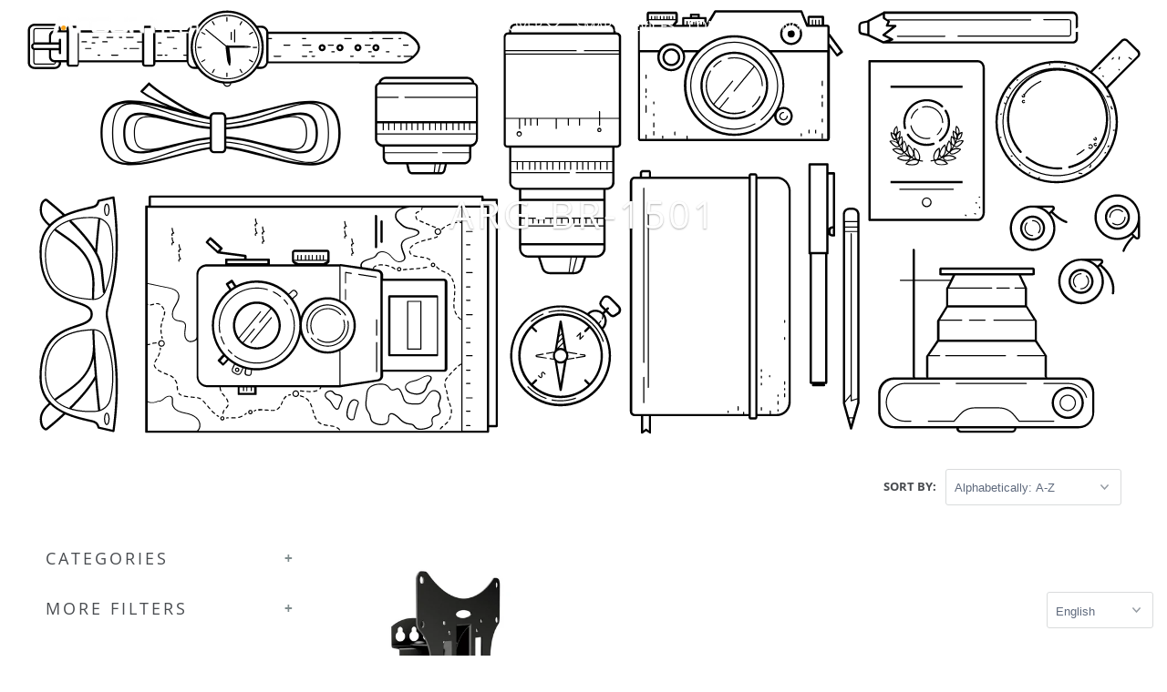

--- FILE ---
content_type: text/html; charset=utf-8
request_url: https://www.argomtech.com/collections/vendors?q=ARG-BR-1501
body_size: 19668
content:
<!DOCTYPE html>
<html class="no-js no-touch" lang="en">
  <head>
  <script>
    window.Store = window.Store || {};
    window.Store.id = 21726563;
  </script>
    <meta charset="utf-8">
    <meta http-equiv="cleartype" content="on">
    <meta name="robots" content="index,follow">

    
    <title>ARG-BR-1501 - www.argomtech.com</title>

    

    

<meta name="author" content="www.argomtech.com">
<meta property="og:url" content="https://www.argomtech.com/collections/vendors?q=arg-br-1501">
<meta property="og:site_name" content="www.argomtech.com">




  <meta property="og:type" content="product.group">
  <meta property="og:title" content="ARG-BR-1501">
  
    
  <meta property="og:image" content="https://www.argomtech.com/cdn/shop/files/LOGO-01-01_6d613c2f-0f60-4271-8502-d5a06266e839_1200x.png?v=1671129833">
  <meta property="og:image:secure_url" content="https://www.argomtech.com/cdn/shop/files/LOGO-01-01_6d613c2f-0f60-4271-8502-d5a06266e839_1200x.png?v=1671129833">
  <meta property="og:image:width" content="854">
  <meta property="og:image:height" content="134">

  
  
    
    <meta property="og:image" content="http://www.argomtech.com/cdn/shop/products/arg-br-1501_600x.jpg?v=1499720602">
    <meta property="og:image:secure_url" content="https://www.argomtech.com/cdn/shop/products/arg-br-1501_600x.jpg?v=1499720602">
  






<meta name="twitter:card" content="summary">



    

    

    <!-- Mobile Specific Metas -->
    <meta name="HandheldFriendly" content="True">
    <meta name="MobileOptimized" content="320">
    <meta name="viewport" content="width=device-width,initial-scale=1">
    <meta name="theme-color" content="#ffffff">

    <!-- Preconnect Domains -->
    <link rel="preconnect" href="https://cdn.shopify.com" crossorigin>
    <link rel="preconnect" href="https://fonts.shopify.com" crossorigin>
    <link rel="preconnect" href="https://monorail-edge.shopifysvc.com">

    <!-- Preload Assets -->
    <link rel="preload" href="//www.argomtech.com/cdn/shop/t/15/assets/vendors.js?v=105148450034842595471759180629" as="script">
    <link rel="preload" href="//www.argomtech.com/cdn/shop/t/15/assets/mmenu-styles.scss?v=106496102027375579581759180629" as="style">
    <link rel="preload" href="//www.argomtech.com/cdn/shop/t/15/assets/fancybox.css?v=30466120580444283401759180629" as="style">
    <link rel="preload" href="//www.argomtech.com/cdn/shop/t/15/assets/styles.css?v=106268363570199383591762460754" as="style">
    <link rel="preload" href="//www.argomtech.com/cdn/shop/t/15/assets/jsSlideshow.js?v=151002110028330256431759180629" as="script">
    <link rel="preload" href="//www.argomtech.com/cdn/shop/t/15/assets/app.js?v=7027224705007399561759180629" as="script">

    <!-- Stylesheet for mmenu plugin -->
    <link href="//www.argomtech.com/cdn/shop/t/15/assets/mmenu-styles.scss?v=106496102027375579581759180629" rel="stylesheet" type="text/css" media="all" />

    <!-- Stylesheet for Fancybox library -->
    <link href="//www.argomtech.com/cdn/shop/t/15/assets/fancybox.css?v=30466120580444283401759180629" rel="stylesheet" type="text/css" media="all" />

    <!-- Stylesheets for Parallax -->
    <link href="//www.argomtech.com/cdn/shop/t/15/assets/styles.css?v=106268363570199383591762460754" rel="stylesheet" type="text/css" media="all" />

    
      <link rel="shortcut icon" type="image/x-icon" href="//www.argomtech.com/cdn/shop/files/Favicom-02_6a7480fc-b857-460e-ae08-74f81e71a582_180x180.png?v=1714574878">
      <link rel="apple-touch-icon" href="//www.argomtech.com/cdn/shop/files/Favicom-02_6a7480fc-b857-460e-ae08-74f81e71a582_180x180.png?v=1714574878"/>
      <link rel="apple-touch-icon" sizes="72x72" href="//www.argomtech.com/cdn/shop/files/Favicom-02_6a7480fc-b857-460e-ae08-74f81e71a582_72x72.png?v=1714574878"/>
      <link rel="apple-touch-icon" sizes="114x114" href="//www.argomtech.com/cdn/shop/files/Favicom-02_6a7480fc-b857-460e-ae08-74f81e71a582_114x114.png?v=1714574878"/>
      <link rel="apple-touch-icon" sizes="180x180" href="//www.argomtech.com/cdn/shop/files/Favicom-02_6a7480fc-b857-460e-ae08-74f81e71a582_180x180.png?v=1714574878"/>
      <link rel="apple-touch-icon" sizes="228x228" href="//www.argomtech.com/cdn/shop/files/Favicom-02_6a7480fc-b857-460e-ae08-74f81e71a582_228x228.png?v=1714574878"/>
    

    <link rel="canonical" href="https://www.argomtech.com/collections/vendors?q=arg-br-1501"/>

    <script>
      document.documentElement.className=document.documentElement.className.replace(/\bno-js\b/,'js');
      if(window.Shopify&&window.Shopify.designMode)document.documentElement.className+=' in-theme-editor';
      if(('ontouchstart' in window)||window.DocumentTouch&&document instanceof DocumentTouch)document.documentElement.className=document.documentElement.className.replace(/\bno-touch\b/,'has-touch');
    </script>

    

    

    
    <script>
      window.PXUTheme = window.PXUTheme || {};
      window.PXUTheme.version = '6.1.0';
      window.PXUTheme.name = 'Parallax';
    </script>
    


    <script>
      
window.PXUTheme = window.PXUTheme || {};


window.PXUTheme.theme_settings = {};
window.PXUTheme.theme_settings.current_locale = "en";
window.PXUTheme.theme_settings.shop_url = "https://www.argomtech.com";
window.PXUTheme.theme_settings.cart_url = "/cart";


window.PXUTheme.theme_settings.newsletter_popup = false;
window.PXUTheme.theme_settings.newsletter_popup_days = "2";
window.PXUTheme.theme_settings.newsletter_popup_mobile = false;
window.PXUTheme.theme_settings.newsletter_popup_seconds = 30;
window.PXUTheme.theme_settings.newsletter_popup_max_width = 560;


window.PXUTheme.theme_settings.enable_predictive_search = true;
window.PXUTheme.theme_settings.mobile_search_location = "below-header";


window.PXUTheme.theme_settings.product_form_style = "swatches";
window.PXUTheme.theme_settings.display_inventory_left = false;
window.PXUTheme.theme_settings.inventory_threshold = 10;
window.PXUTheme.theme_settings.limit_quantity = false;
window.PXUTheme.theme_settings.free_price_text = "";


window.PXUTheme.theme_settings.collection_secondary_image = false;
window.PXUTheme.theme_settings.collection_swatches = true;


window.PXUTheme.theme_settings.display_special_instructions = false;
window.PXUTheme.theme_settings.display_tos_checkbox = false;
window.PXUTheme.theme_settings.tos_richtext = "\u003cp\u003eI Agree with the Terms \u0026 Conditions\u003c\/p\u003e";
window.PXUTheme.theme_settings.cart_action = "ajax";


window.PXUTheme.theme_settings.header_background = false;


window.PXUTheme.currency = {};


window.PXUTheme.currency.shop_currency = "USD";
window.PXUTheme.currency.default_currency = "USD";
window.PXUTheme.currency.display_format = "money_format";
window.PXUTheme.currency.money_format = "${{amount}}";
window.PXUTheme.currency.money_format_no_currency = "${{amount}}";
window.PXUTheme.currency.money_format_currency = "${{amount}} USD";
window.PXUTheme.currency.native_multi_currency = false;
window.PXUTheme.currency.shipping_calculator = false;
window.PXUTheme.currency.iso_code = "USD";
window.PXUTheme.currency.symbol = "$";


window.PXUTheme.translation = {};


window.PXUTheme.translation.search = "Search";
window.PXUTheme.translation.all_results = "Translation missing: en.general.search.all_results_html";
window.PXUTheme.translation.no_results = "Translation missing: en.general.search.no_results";


window.PXUTheme.translation.agree_to_terms_warning = "You must agree with the terms and conditions to checkout.";
window.PXUTheme.translation.cart_discount = "Discount";
window.PXUTheme.translation.edit_cart = "View Cart";
window.PXUTheme.translation.add_to_cart_success = "Translation missing: en.layout.general.add_to_cart_success";
window.PXUTheme.translation.agree_to_terms_html = "Translation missing: en.cart.general.agree_to_terms_html";
window.PXUTheme.translation.checkout = "Checkout";
window.PXUTheme.translation.or = "Translation missing: en.layout.general.or";
window.PXUTheme.translation.continue_shopping = "Continue";
window.PXUTheme.translation.empty_cart = "Your Cart is Empty";
window.PXUTheme.translation.subtotal = "Subtotal";
window.PXUTheme.translation.cart_notes = "Order Notes";
window.PXUTheme.translation.no_shipping_destination = "We do not ship to this destination.";
window.PXUTheme.translation.additional_rate = "There is one shipping rate available for";
window.PXUTheme.translation.additional_rate_at = "at";
window.PXUTheme.translation.additional_rates_part_1 = "There are";
window.PXUTheme.translation.additional_rates_part_2 = "shipping rates available for";
window.PXUTheme.translation.additional_rates_part_3 = "starting at";


window.PXUTheme.translation.product_add_to_cart_success = "Added";
window.PXUTheme.translation.product_add_to_cart = "Add to cart";
window.PXUTheme.translation.product_notify_form_email = "Email address";
window.PXUTheme.translation.product_notify_form_send = "Send";
window.PXUTheme.translation.items_left_count_one = "item left";
window.PXUTheme.translation.items_left_count_other = "items left";
window.PXUTheme.translation.product_sold_out = "";
window.PXUTheme.translation.product_from = "from";
window.PXUTheme.translation.product_unavailable = "Unavailable";
window.PXUTheme.translation.product_notify_form_success = "Thanks! We will notify you when this product becomes available!";



window.PXUTheme.routes = window.PXUTheme.routes || {};
window.PXUTheme.routes.root_url = "/";
window.PXUTheme.routes.cart_url = "/cart";
window.PXUTheme.routes.search_url = "/search";
window.PXUTheme.routes.product_recommendations_url = "/recommendations/products";
window.PXUTheme.routes.predictive_search_url = "/search/suggest";


window.PXUTheme.media_queries = {};
window.PXUTheme.media_queries.small = window.matchMedia( "(max-width: 480px)" );
window.PXUTheme.media_queries.medium = window.matchMedia( "(max-width: 798px)" );
window.PXUTheme.media_queries.large = window.matchMedia( "(min-width: 799px)" );
window.PXUTheme.media_queries.larger = window.matchMedia( "(min-width: 960px)" );
window.PXUTheme.media_queries.xlarge = window.matchMedia( "(min-width: 1200px)" );
window.PXUTheme.media_queries.ie10 = window.matchMedia( "all and (-ms-high-contrast: none), (-ms-high-contrast: active)" );
window.PXUTheme.media_queries.tablet = window.matchMedia( "only screen and (min-width: 768px) and (max-width: 1024px)" );


window.PXUTheme.device = {};
window.PXUTheme.device.hasTouch = window.matchMedia("(any-pointer: coarse)");
window.PXUTheme.device.hasMouse = window.matchMedia("(any-pointer: fine)");
    </script>

    <script src="//www.argomtech.com/cdn/shop/t/15/assets/vendors.js?v=105148450034842595471759180629" defer></script>
    <script src="//www.argomtech.com/cdn/shop/t/15/assets/jsSlideshow.js?v=151002110028330256431759180629" defer></script>
    <script src="//www.argomtech.com/cdn/shop/t/15/assets/app.js?v=7027224705007399561759180629" defer></script>

    <script>window.performance && window.performance.mark && window.performance.mark('shopify.content_for_header.start');</script><meta id="shopify-digital-wallet" name="shopify-digital-wallet" content="/21726563/digital_wallets/dialog">
<meta name="shopify-checkout-api-token" content="8038201cf6e1aeb5b0b951d602885084">
<meta id="in-context-paypal-metadata" data-shop-id="21726563" data-venmo-supported="true" data-environment="production" data-locale="en_US" data-paypal-v4="true" data-currency="USD">
<script async="async" src="/checkouts/internal/preloads.js?locale=en-US"></script>
<script id="shopify-features" type="application/json">{"accessToken":"8038201cf6e1aeb5b0b951d602885084","betas":["rich-media-storefront-analytics"],"domain":"www.argomtech.com","predictiveSearch":true,"shopId":21726563,"locale":"en"}</script>
<script>var Shopify = Shopify || {};
Shopify.shop = "mgadist-com.myshopify.com";
Shopify.locale = "en";
Shopify.currency = {"active":"USD","rate":"1.0"};
Shopify.country = "US";
Shopify.theme = {"name":"Argomtech Parallax 09\/29\/25","id":139376558163,"schema_name":"Parallax","schema_version":"6.1.0","theme_store_id":null,"role":"main"};
Shopify.theme.handle = "null";
Shopify.theme.style = {"id":null,"handle":null};
Shopify.cdnHost = "www.argomtech.com/cdn";
Shopify.routes = Shopify.routes || {};
Shopify.routes.root = "/";</script>
<script type="module">!function(o){(o.Shopify=o.Shopify||{}).modules=!0}(window);</script>
<script>!function(o){function n(){var o=[];function n(){o.push(Array.prototype.slice.apply(arguments))}return n.q=o,n}var t=o.Shopify=o.Shopify||{};t.loadFeatures=n(),t.autoloadFeatures=n()}(window);</script>
<script id="shop-js-analytics" type="application/json">{"pageType":"collection"}</script>
<script defer="defer" async type="module" src="//www.argomtech.com/cdn/shopifycloud/shop-js/modules/v2/client.init-shop-cart-sync_BT-GjEfc.en.esm.js"></script>
<script defer="defer" async type="module" src="//www.argomtech.com/cdn/shopifycloud/shop-js/modules/v2/chunk.common_D58fp_Oc.esm.js"></script>
<script defer="defer" async type="module" src="//www.argomtech.com/cdn/shopifycloud/shop-js/modules/v2/chunk.modal_xMitdFEc.esm.js"></script>
<script type="module">
  await import("//www.argomtech.com/cdn/shopifycloud/shop-js/modules/v2/client.init-shop-cart-sync_BT-GjEfc.en.esm.js");
await import("//www.argomtech.com/cdn/shopifycloud/shop-js/modules/v2/chunk.common_D58fp_Oc.esm.js");
await import("//www.argomtech.com/cdn/shopifycloud/shop-js/modules/v2/chunk.modal_xMitdFEc.esm.js");

  window.Shopify.SignInWithShop?.initShopCartSync?.({"fedCMEnabled":true,"windoidEnabled":true});

</script>
<script>(function() {
  var isLoaded = false;
  function asyncLoad() {
    if (isLoaded) return;
    isLoaded = true;
    var urls = ["https:\/\/gtranslate.io\/shopify\/gtranslate.js?shop=mgadist-com.myshopify.com","https:\/\/cdn.nfcube.com\/012cc27fe522e775b0e02f1d3b344a7b.js?shop=mgadist-com.myshopify.com","\/\/cdn.shopify.com\/proxy\/fc92cd27d482d52946f142408d37751d97cf0cf04da91b473153bb4096ff23a6\/contact.gorgias.help\/api\/contact-forms\/replace-mailto-script.js?t=1715707911577\u0026shopName=mgadist-com\u0026shop=mgadist-com.myshopify.com\u0026sp-cache-control=cHVibGljLCBtYXgtYWdlPTkwMA","https:\/\/config.gorgias.chat\/bundle-loader\/01JZXCRVVWZ8AH18J1QXXBC0V8?source=shopify1click\u0026shop=mgadist-com.myshopify.com","https:\/\/cdn.9gtb.com\/loader.js?g_cvt_id=f5c7424f-6fb4-401b-aee1-499877b01fac\u0026shop=mgadist-com.myshopify.com"];
    for (var i = 0; i < urls.length; i++) {
      var s = document.createElement('script');
      s.type = 'text/javascript';
      s.async = true;
      s.src = urls[i];
      var x = document.getElementsByTagName('script')[0];
      x.parentNode.insertBefore(s, x);
    }
  };
  if(window.attachEvent) {
    window.attachEvent('onload', asyncLoad);
  } else {
    window.addEventListener('load', asyncLoad, false);
  }
})();</script>
<script id="__st">var __st={"a":21726563,"offset":-18000,"reqid":"64346714-6576-48d5-a8ec-49ea3e9ab1ae-1769102153","pageurl":"www.argomtech.com\/collections\/vendors?q=ARG-BR-1501","u":"4c6573631cf1","p":"vendors"};</script>
<script>window.ShopifyPaypalV4VisibilityTracking = true;</script>
<script id="captcha-bootstrap">!function(){'use strict';const t='contact',e='account',n='new_comment',o=[[t,t],['blogs',n],['comments',n],[t,'customer']],c=[[e,'customer_login'],[e,'guest_login'],[e,'recover_customer_password'],[e,'create_customer']],r=t=>t.map((([t,e])=>`form[action*='/${t}']:not([data-nocaptcha='true']) input[name='form_type'][value='${e}']`)).join(','),a=t=>()=>t?[...document.querySelectorAll(t)].map((t=>t.form)):[];function s(){const t=[...o],e=r(t);return a(e)}const i='password',u='form_key',d=['recaptcha-v3-token','g-recaptcha-response','h-captcha-response',i],f=()=>{try{return window.sessionStorage}catch{return}},m='__shopify_v',_=t=>t.elements[u];function p(t,e,n=!1){try{const o=window.sessionStorage,c=JSON.parse(o.getItem(e)),{data:r}=function(t){const{data:e,action:n}=t;return t[m]||n?{data:e,action:n}:{data:t,action:n}}(c);for(const[e,n]of Object.entries(r))t.elements[e]&&(t.elements[e].value=n);n&&o.removeItem(e)}catch(o){console.error('form repopulation failed',{error:o})}}const l='form_type',E='cptcha';function T(t){t.dataset[E]=!0}const w=window,h=w.document,L='Shopify',v='ce_forms',y='captcha';let A=!1;((t,e)=>{const n=(g='f06e6c50-85a8-45c8-87d0-21a2b65856fe',I='https://cdn.shopify.com/shopifycloud/storefront-forms-hcaptcha/ce_storefront_forms_captcha_hcaptcha.v1.5.2.iife.js',D={infoText:'Protected by hCaptcha',privacyText:'Privacy',termsText:'Terms'},(t,e,n)=>{const o=w[L][v],c=o.bindForm;if(c)return c(t,g,e,D).then(n);var r;o.q.push([[t,g,e,D],n]),r=I,A||(h.body.append(Object.assign(h.createElement('script'),{id:'captcha-provider',async:!0,src:r})),A=!0)});var g,I,D;w[L]=w[L]||{},w[L][v]=w[L][v]||{},w[L][v].q=[],w[L][y]=w[L][y]||{},w[L][y].protect=function(t,e){n(t,void 0,e),T(t)},Object.freeze(w[L][y]),function(t,e,n,w,h,L){const[v,y,A,g]=function(t,e,n){const i=e?o:[],u=t?c:[],d=[...i,...u],f=r(d),m=r(i),_=r(d.filter((([t,e])=>n.includes(e))));return[a(f),a(m),a(_),s()]}(w,h,L),I=t=>{const e=t.target;return e instanceof HTMLFormElement?e:e&&e.form},D=t=>v().includes(t);t.addEventListener('submit',(t=>{const e=I(t);if(!e)return;const n=D(e)&&!e.dataset.hcaptchaBound&&!e.dataset.recaptchaBound,o=_(e),c=g().includes(e)&&(!o||!o.value);(n||c)&&t.preventDefault(),c&&!n&&(function(t){try{if(!f())return;!function(t){const e=f();if(!e)return;const n=_(t);if(!n)return;const o=n.value;o&&e.removeItem(o)}(t);const e=Array.from(Array(32),(()=>Math.random().toString(36)[2])).join('');!function(t,e){_(t)||t.append(Object.assign(document.createElement('input'),{type:'hidden',name:u})),t.elements[u].value=e}(t,e),function(t,e){const n=f();if(!n)return;const o=[...t.querySelectorAll(`input[type='${i}']`)].map((({name:t})=>t)),c=[...d,...o],r={};for(const[a,s]of new FormData(t).entries())c.includes(a)||(r[a]=s);n.setItem(e,JSON.stringify({[m]:1,action:t.action,data:r}))}(t,e)}catch(e){console.error('failed to persist form',e)}}(e),e.submit())}));const S=(t,e)=>{t&&!t.dataset[E]&&(n(t,e.some((e=>e===t))),T(t))};for(const o of['focusin','change'])t.addEventListener(o,(t=>{const e=I(t);D(e)&&S(e,y())}));const B=e.get('form_key'),M=e.get(l),P=B&&M;t.addEventListener('DOMContentLoaded',(()=>{const t=y();if(P)for(const e of t)e.elements[l].value===M&&p(e,B);[...new Set([...A(),...v().filter((t=>'true'===t.dataset.shopifyCaptcha))])].forEach((e=>S(e,t)))}))}(h,new URLSearchParams(w.location.search),n,t,e,['guest_login'])})(!0,!0)}();</script>
<script integrity="sha256-4kQ18oKyAcykRKYeNunJcIwy7WH5gtpwJnB7kiuLZ1E=" data-source-attribution="shopify.loadfeatures" defer="defer" src="//www.argomtech.com/cdn/shopifycloud/storefront/assets/storefront/load_feature-a0a9edcb.js" crossorigin="anonymous"></script>
<script data-source-attribution="shopify.dynamic_checkout.dynamic.init">var Shopify=Shopify||{};Shopify.PaymentButton=Shopify.PaymentButton||{isStorefrontPortableWallets:!0,init:function(){window.Shopify.PaymentButton.init=function(){};var t=document.createElement("script");t.src="https://www.argomtech.com/cdn/shopifycloud/portable-wallets/latest/portable-wallets.en.js",t.type="module",document.head.appendChild(t)}};
</script>
<script data-source-attribution="shopify.dynamic_checkout.buyer_consent">
  function portableWalletsHideBuyerConsent(e){var t=document.getElementById("shopify-buyer-consent"),n=document.getElementById("shopify-subscription-policy-button");t&&n&&(t.classList.add("hidden"),t.setAttribute("aria-hidden","true"),n.removeEventListener("click",e))}function portableWalletsShowBuyerConsent(e){var t=document.getElementById("shopify-buyer-consent"),n=document.getElementById("shopify-subscription-policy-button");t&&n&&(t.classList.remove("hidden"),t.removeAttribute("aria-hidden"),n.addEventListener("click",e))}window.Shopify?.PaymentButton&&(window.Shopify.PaymentButton.hideBuyerConsent=portableWalletsHideBuyerConsent,window.Shopify.PaymentButton.showBuyerConsent=portableWalletsShowBuyerConsent);
</script>
<script data-source-attribution="shopify.dynamic_checkout.cart.bootstrap">document.addEventListener("DOMContentLoaded",(function(){function t(){return document.querySelector("shopify-accelerated-checkout-cart, shopify-accelerated-checkout")}if(t())Shopify.PaymentButton.init();else{new MutationObserver((function(e,n){t()&&(Shopify.PaymentButton.init(),n.disconnect())})).observe(document.body,{childList:!0,subtree:!0})}}));
</script>
<link id="shopify-accelerated-checkout-styles" rel="stylesheet" media="screen" href="https://www.argomtech.com/cdn/shopifycloud/portable-wallets/latest/accelerated-checkout-backwards-compat.css" crossorigin="anonymous">
<style id="shopify-accelerated-checkout-cart">
        #shopify-buyer-consent {
  margin-top: 1em;
  display: inline-block;
  width: 100%;
}

#shopify-buyer-consent.hidden {
  display: none;
}

#shopify-subscription-policy-button {
  background: none;
  border: none;
  padding: 0;
  text-decoration: underline;
  font-size: inherit;
  cursor: pointer;
}

#shopify-subscription-policy-button::before {
  box-shadow: none;
}

      </style>

<script>window.performance && window.performance.mark && window.performance.mark('shopify.content_for_header.end');</script>

    <noscript>
      <style>

        .slides > li:first-child { display: block; }
        .image__fallback {
          width: 100vw;
          display: block !important;
          max-width: 100vw !important;
          margin-bottom: 0;
        }

        .no-js-only {
          display: inherit !important;
        }

        .icon-cart.cart-button {
          display: none;
        }

        .lazyload,
        .cart_page_image img {
          opacity: 1;
          -webkit-filter: blur(0);
          filter: blur(0);
        }

        .image-element__wrap {
          display: none;
        }

        .banner__text .container {
          background-color: transparent;
        }

        .animate_right,
        .animate_left,
        .animate_up,
        .animate_down {
          opacity: 1;
        }

        .flexslider .slides>li {
          display: block;
        }

        .product_section .product_form {
          opacity: 1;
        }

        .multi_select,
        form .select {
          display: block !important;
        }

        .swatch-options {
          display: none;
        }

        .parallax__wrap .banner__text {
          position: absolute;
          margin-left: auto;
          margin-right: auto;
          left: 0;
          right: 0;
          bottom: 0;
          top: 0;
          display: -webkit-box;
          display: -ms-flexbox;
          display: flex;
          -webkit-box-align: center;
          -ms-flex-align: center;
          align-items: center;
          -webkit-box-pack: center;
          -ms-flex-pack: center;
          justify-content: center;
        }

        .parallax__wrap .image__fallback {
          max-height: 1000px;
          -o-object-fit: cover;
          object-fit: cover;
        }

      </style>
    </noscript>

  <!-- BEGIN app block: shopify://apps/gorgias-live-chat-helpdesk/blocks/gorgias/a66db725-7b96-4e3f-916e-6c8e6f87aaaa -->
<script defer data-gorgias-loader-chat src="https://config.gorgias.chat/bundle-loader/shopify/mgadist-com.myshopify.com"></script>


<script defer data-gorgias-loader-convert  src="https://content.9gtb.com/loader.js"></script>


<script defer data-gorgias-loader-mailto-replace  src="https://config.gorgias.help/api/contact-forms/replace-mailto-script.js?shopName=mgadist-com"></script>


<!-- END app block --><!-- BEGIN app block: shopify://apps/hulk-form-builder/blocks/app-embed/b6b8dd14-356b-4725-a4ed-77232212b3c3 --><!-- BEGIN app snippet: hulkapps-formbuilder-theme-ext --><script type="text/javascript">
  
  if (typeof window.formbuilder_customer != "object") {
        window.formbuilder_customer = {}
  }

  window.hulkFormBuilder = {
    form_data: {},
    shop_data: {"shop_Zx28qgbonT_UeVBeH2gi7g":{"shop_uuid":"Zx28qgbonT_UeVBeH2gi7g","shop_timezone":"America\/New_York","shop_id":142535,"shop_is_after_submit_enabled":false,"shop_shopify_plan":"dormant","shop_shopify_domain":"mgadist-com.myshopify.com","shop_remove_watermark":false,"shop_created_at":"2025-07-10T12:07:17.674-05:00","is_skip_metafield":false,"shop_deleted":false,"shop_disabled":false}},
    settings_data: {"shop_settings":{"shop_customise_msgs":[],"default_customise_msgs":{"is_required":"is required","thank_you":"Thank you! The form was submitted successfully.","processing":"Processing...","valid_data":"Please provide valid data","valid_email":"Provide valid email format","valid_tags":"HTML Tags are not allowed","valid_phone":"Provide valid phone number","valid_captcha":"Please provide valid captcha response","valid_url":"Provide valid URL","only_number_alloud":"Provide valid number in","number_less":"must be less than","number_more":"must be more than","image_must_less":"Image must be less than 20MB","image_number":"Images allowed","image_extension":"Invalid extension! Please provide image file","error_image_upload":"Error in image upload. Please try again.","error_file_upload":"Error in file upload. Please try again.","your_response":"Your response","error_form_submit":"Error occur.Please try again after sometime.","email_submitted":"Form with this email is already submitted","invalid_email_by_zerobounce":"The email address you entered appears to be invalid. Please check it and try again.","download_file":"Download file","card_details_invalid":"Your card details are invalid","card_details":"Card details","please_enter_card_details":"Please enter card details","card_number":"Card number","exp_mm":"Exp MM","exp_yy":"Exp YY","crd_cvc":"CVV","payment_value":"Payment amount","please_enter_payment_amount":"Please enter payment amount","address1":"Address line 1","address2":"Address line 2","city":"City","province":"Province","zipcode":"Zip code","country":"Country","blocked_domain":"This form does not accept addresses from","file_must_less":"File must be less than 20MB","file_extension":"Invalid extension! Please provide file","only_file_number_alloud":"files allowed","previous":"Previous","next":"Next","must_have_a_input":"Please enter at least one field.","please_enter_required_data":"Please enter required data","atleast_one_special_char":"Include at least one special character","atleast_one_lowercase_char":"Include at least one lowercase character","atleast_one_uppercase_char":"Include at least one uppercase character","atleast_one_number":"Include at least one number","must_have_8_chars":"Must have 8 characters long","be_between_8_and_12_chars":"Be between 8 and 12 characters long","please_select":"Please Select","phone_submitted":"Form with this phone number is already submitted","user_res_parse_error":"Error while submitting the form","valid_same_values":"values must be same","product_choice_clear_selection":"Clear Selection","picture_choice_clear_selection":"Clear Selection","remove_all_for_file_image_upload":"Remove All","invalid_file_type_for_image_upload":"You can't upload files of this type.","invalid_file_type_for_signature_upload":"You can't upload files of this type.","max_files_exceeded_for_file_upload":"You can not upload any more files.","max_files_exceeded_for_image_upload":"You can not upload any more files.","file_already_exist":"File already uploaded","max_limit_exceed":"You have added the maximum number of text fields.","cancel_upload_for_file_upload":"Cancel upload","cancel_upload_for_image_upload":"Cancel upload","cancel_upload_for_signature_upload":"Cancel upload"},"shop_blocked_domains":[]}},
    features_data: {"shop_plan_features":{"shop_plan_features":["unlimited-forms","full-design-customization","export-form-submissions","multiple-recipients-for-form-submissions","multiple-admin-notifications","enable-captcha","unlimited-file-uploads","save-submitted-form-data","set-auto-response-message","conditional-logic","form-banner","save-as-draft-facility","include-user-response-in-admin-email","disable-form-submission","file-upload"]}},
    shop: null,
    shop_id: null,
    plan_features: null,
    validateDoubleQuotes: false,
    assets: {
      extraFunctions: "https://cdn.shopify.com/extensions/019bb5ee-ec40-7527-955d-c1b8751eb060/form-builder-by-hulkapps-50/assets/extra-functions.js",
      extraStyles: "https://cdn.shopify.com/extensions/019bb5ee-ec40-7527-955d-c1b8751eb060/form-builder-by-hulkapps-50/assets/extra-styles.css",
      bootstrapStyles: "https://cdn.shopify.com/extensions/019bb5ee-ec40-7527-955d-c1b8751eb060/form-builder-by-hulkapps-50/assets/theme-app-extension-bootstrap.css"
    },
    translations: {
      htmlTagNotAllowed: "HTML Tags are not allowed",
      sqlQueryNotAllowed: "SQL Queries are not allowed",
      doubleQuoteNotAllowed: "Double quotes are not allowed",
      vorwerkHttpWwwNotAllowed: "The words \u0026#39;http\u0026#39; and \u0026#39;www\u0026#39; are not allowed. Please remove them and try again.",
      maxTextFieldsReached: "You have added the maximum number of text fields.",
      avoidNegativeWords: "Avoid negative words: Don\u0026#39;t use negative words in your contact message.",
      customDesignOnly: "This form is for custom designs requests. For general inquiries please contact our team at info@stagheaddesigns.com",
      zerobounceApiErrorMsg: "We couldn\u0026#39;t verify your email due to a technical issue. Please try again later.",
    }

  }

  

  window.FbThemeAppExtSettingsHash = {}
  
</script><!-- END app snippet --><!-- END app block --><script src="https://cdn.shopify.com/extensions/019bb5ee-ec40-7527-955d-c1b8751eb060/form-builder-by-hulkapps-50/assets/form-builder-script.js" type="text/javascript" defer="defer"></script>
<link href="https://monorail-edge.shopifysvc.com" rel="dns-prefetch">
<script>(function(){if ("sendBeacon" in navigator && "performance" in window) {try {var session_token_from_headers = performance.getEntriesByType('navigation')[0].serverTiming.find(x => x.name == '_s').description;} catch {var session_token_from_headers = undefined;}var session_cookie_matches = document.cookie.match(/_shopify_s=([^;]*)/);var session_token_from_cookie = session_cookie_matches && session_cookie_matches.length === 2 ? session_cookie_matches[1] : "";var session_token = session_token_from_headers || session_token_from_cookie || "";function handle_abandonment_event(e) {var entries = performance.getEntries().filter(function(entry) {return /monorail-edge.shopifysvc.com/.test(entry.name);});if (!window.abandonment_tracked && entries.length === 0) {window.abandonment_tracked = true;var currentMs = Date.now();var navigation_start = performance.timing.navigationStart;var payload = {shop_id: 21726563,url: window.location.href,navigation_start,duration: currentMs - navigation_start,session_token,page_type: "collection"};window.navigator.sendBeacon("https://monorail-edge.shopifysvc.com/v1/produce", JSON.stringify({schema_id: "online_store_buyer_site_abandonment/1.1",payload: payload,metadata: {event_created_at_ms: currentMs,event_sent_at_ms: currentMs}}));}}window.addEventListener('pagehide', handle_abandonment_event);}}());</script>
<script id="web-pixels-manager-setup">(function e(e,d,r,n,o){if(void 0===o&&(o={}),!Boolean(null===(a=null===(i=window.Shopify)||void 0===i?void 0:i.analytics)||void 0===a?void 0:a.replayQueue)){var i,a;window.Shopify=window.Shopify||{};var t=window.Shopify;t.analytics=t.analytics||{};var s=t.analytics;s.replayQueue=[],s.publish=function(e,d,r){return s.replayQueue.push([e,d,r]),!0};try{self.performance.mark("wpm:start")}catch(e){}var l=function(){var e={modern:/Edge?\/(1{2}[4-9]|1[2-9]\d|[2-9]\d{2}|\d{4,})\.\d+(\.\d+|)|Firefox\/(1{2}[4-9]|1[2-9]\d|[2-9]\d{2}|\d{4,})\.\d+(\.\d+|)|Chrom(ium|e)\/(9{2}|\d{3,})\.\d+(\.\d+|)|(Maci|X1{2}).+ Version\/(15\.\d+|(1[6-9]|[2-9]\d|\d{3,})\.\d+)([,.]\d+|)( \(\w+\)|)( Mobile\/\w+|) Safari\/|Chrome.+OPR\/(9{2}|\d{3,})\.\d+\.\d+|(CPU[ +]OS|iPhone[ +]OS|CPU[ +]iPhone|CPU IPhone OS|CPU iPad OS)[ +]+(15[._]\d+|(1[6-9]|[2-9]\d|\d{3,})[._]\d+)([._]\d+|)|Android:?[ /-](13[3-9]|1[4-9]\d|[2-9]\d{2}|\d{4,})(\.\d+|)(\.\d+|)|Android.+Firefox\/(13[5-9]|1[4-9]\d|[2-9]\d{2}|\d{4,})\.\d+(\.\d+|)|Android.+Chrom(ium|e)\/(13[3-9]|1[4-9]\d|[2-9]\d{2}|\d{4,})\.\d+(\.\d+|)|SamsungBrowser\/([2-9]\d|\d{3,})\.\d+/,legacy:/Edge?\/(1[6-9]|[2-9]\d|\d{3,})\.\d+(\.\d+|)|Firefox\/(5[4-9]|[6-9]\d|\d{3,})\.\d+(\.\d+|)|Chrom(ium|e)\/(5[1-9]|[6-9]\d|\d{3,})\.\d+(\.\d+|)([\d.]+$|.*Safari\/(?![\d.]+ Edge\/[\d.]+$))|(Maci|X1{2}).+ Version\/(10\.\d+|(1[1-9]|[2-9]\d|\d{3,})\.\d+)([,.]\d+|)( \(\w+\)|)( Mobile\/\w+|) Safari\/|Chrome.+OPR\/(3[89]|[4-9]\d|\d{3,})\.\d+\.\d+|(CPU[ +]OS|iPhone[ +]OS|CPU[ +]iPhone|CPU IPhone OS|CPU iPad OS)[ +]+(10[._]\d+|(1[1-9]|[2-9]\d|\d{3,})[._]\d+)([._]\d+|)|Android:?[ /-](13[3-9]|1[4-9]\d|[2-9]\d{2}|\d{4,})(\.\d+|)(\.\d+|)|Mobile Safari.+OPR\/([89]\d|\d{3,})\.\d+\.\d+|Android.+Firefox\/(13[5-9]|1[4-9]\d|[2-9]\d{2}|\d{4,})\.\d+(\.\d+|)|Android.+Chrom(ium|e)\/(13[3-9]|1[4-9]\d|[2-9]\d{2}|\d{4,})\.\d+(\.\d+|)|Android.+(UC? ?Browser|UCWEB|U3)[ /]?(15\.([5-9]|\d{2,})|(1[6-9]|[2-9]\d|\d{3,})\.\d+)\.\d+|SamsungBrowser\/(5\.\d+|([6-9]|\d{2,})\.\d+)|Android.+MQ{2}Browser\/(14(\.(9|\d{2,})|)|(1[5-9]|[2-9]\d|\d{3,})(\.\d+|))(\.\d+|)|K[Aa][Ii]OS\/(3\.\d+|([4-9]|\d{2,})\.\d+)(\.\d+|)/},d=e.modern,r=e.legacy,n=navigator.userAgent;return n.match(d)?"modern":n.match(r)?"legacy":"unknown"}(),u="modern"===l?"modern":"legacy",c=(null!=n?n:{modern:"",legacy:""})[u],f=function(e){return[e.baseUrl,"/wpm","/b",e.hashVersion,"modern"===e.buildTarget?"m":"l",".js"].join("")}({baseUrl:d,hashVersion:r,buildTarget:u}),m=function(e){var d=e.version,r=e.bundleTarget,n=e.surface,o=e.pageUrl,i=e.monorailEndpoint;return{emit:function(e){var a=e.status,t=e.errorMsg,s=(new Date).getTime(),l=JSON.stringify({metadata:{event_sent_at_ms:s},events:[{schema_id:"web_pixels_manager_load/3.1",payload:{version:d,bundle_target:r,page_url:o,status:a,surface:n,error_msg:t},metadata:{event_created_at_ms:s}}]});if(!i)return console&&console.warn&&console.warn("[Web Pixels Manager] No Monorail endpoint provided, skipping logging."),!1;try{return self.navigator.sendBeacon.bind(self.navigator)(i,l)}catch(e){}var u=new XMLHttpRequest;try{return u.open("POST",i,!0),u.setRequestHeader("Content-Type","text/plain"),u.send(l),!0}catch(e){return console&&console.warn&&console.warn("[Web Pixels Manager] Got an unhandled error while logging to Monorail."),!1}}}}({version:r,bundleTarget:l,surface:e.surface,pageUrl:self.location.href,monorailEndpoint:e.monorailEndpoint});try{o.browserTarget=l,function(e){var d=e.src,r=e.async,n=void 0===r||r,o=e.onload,i=e.onerror,a=e.sri,t=e.scriptDataAttributes,s=void 0===t?{}:t,l=document.createElement("script"),u=document.querySelector("head"),c=document.querySelector("body");if(l.async=n,l.src=d,a&&(l.integrity=a,l.crossOrigin="anonymous"),s)for(var f in s)if(Object.prototype.hasOwnProperty.call(s,f))try{l.dataset[f]=s[f]}catch(e){}if(o&&l.addEventListener("load",o),i&&l.addEventListener("error",i),u)u.appendChild(l);else{if(!c)throw new Error("Did not find a head or body element to append the script");c.appendChild(l)}}({src:f,async:!0,onload:function(){if(!function(){var e,d;return Boolean(null===(d=null===(e=window.Shopify)||void 0===e?void 0:e.analytics)||void 0===d?void 0:d.initialized)}()){var d=window.webPixelsManager.init(e)||void 0;if(d){var r=window.Shopify.analytics;r.replayQueue.forEach((function(e){var r=e[0],n=e[1],o=e[2];d.publishCustomEvent(r,n,o)})),r.replayQueue=[],r.publish=d.publishCustomEvent,r.visitor=d.visitor,r.initialized=!0}}},onerror:function(){return m.emit({status:"failed",errorMsg:"".concat(f," has failed to load")})},sri:function(e){var d=/^sha384-[A-Za-z0-9+/=]+$/;return"string"==typeof e&&d.test(e)}(c)?c:"",scriptDataAttributes:o}),m.emit({status:"loading"})}catch(e){m.emit({status:"failed",errorMsg:(null==e?void 0:e.message)||"Unknown error"})}}})({shopId: 21726563,storefrontBaseUrl: "https://www.argomtech.com",extensionsBaseUrl: "https://extensions.shopifycdn.com/cdn/shopifycloud/web-pixels-manager",monorailEndpoint: "https://monorail-edge.shopifysvc.com/unstable/produce_batch",surface: "storefront-renderer",enabledBetaFlags: ["2dca8a86"],webPixelsConfigList: [{"id":"shopify-app-pixel","configuration":"{}","eventPayloadVersion":"v1","runtimeContext":"STRICT","scriptVersion":"0450","apiClientId":"shopify-pixel","type":"APP","privacyPurposes":["ANALYTICS","MARKETING"]},{"id":"shopify-custom-pixel","eventPayloadVersion":"v1","runtimeContext":"LAX","scriptVersion":"0450","apiClientId":"shopify-pixel","type":"CUSTOM","privacyPurposes":["ANALYTICS","MARKETING"]}],isMerchantRequest: false,initData: {"shop":{"name":"www.argomtech.com","paymentSettings":{"currencyCode":"USD"},"myshopifyDomain":"mgadist-com.myshopify.com","countryCode":"US","storefrontUrl":"https:\/\/www.argomtech.com"},"customer":null,"cart":null,"checkout":null,"productVariants":[],"purchasingCompany":null},},"https://www.argomtech.com/cdn","fcfee988w5aeb613cpc8e4bc33m6693e112",{"modern":"","legacy":""},{"shopId":"21726563","storefrontBaseUrl":"https:\/\/www.argomtech.com","extensionBaseUrl":"https:\/\/extensions.shopifycdn.com\/cdn\/shopifycloud\/web-pixels-manager","surface":"storefront-renderer","enabledBetaFlags":"[\"2dca8a86\"]","isMerchantRequest":"false","hashVersion":"fcfee988w5aeb613cpc8e4bc33m6693e112","publish":"custom","events":"[[\"page_viewed\",{}]]"});</script><script>
  window.ShopifyAnalytics = window.ShopifyAnalytics || {};
  window.ShopifyAnalytics.meta = window.ShopifyAnalytics.meta || {};
  window.ShopifyAnalytics.meta.currency = 'USD';
  var meta = {"page":{"pageType":"vendors","requestId":"64346714-6576-48d5-a8ec-49ea3e9ab1ae-1769102153"}};
  for (var attr in meta) {
    window.ShopifyAnalytics.meta[attr] = meta[attr];
  }
</script>
<script class="analytics">
  (function () {
    var customDocumentWrite = function(content) {
      var jquery = null;

      if (window.jQuery) {
        jquery = window.jQuery;
      } else if (window.Checkout && window.Checkout.$) {
        jquery = window.Checkout.$;
      }

      if (jquery) {
        jquery('body').append(content);
      }
    };

    var hasLoggedConversion = function(token) {
      if (token) {
        return document.cookie.indexOf('loggedConversion=' + token) !== -1;
      }
      return false;
    }

    var setCookieIfConversion = function(token) {
      if (token) {
        var twoMonthsFromNow = new Date(Date.now());
        twoMonthsFromNow.setMonth(twoMonthsFromNow.getMonth() + 2);

        document.cookie = 'loggedConversion=' + token + '; expires=' + twoMonthsFromNow;
      }
    }

    var trekkie = window.ShopifyAnalytics.lib = window.trekkie = window.trekkie || [];
    if (trekkie.integrations) {
      return;
    }
    trekkie.methods = [
      'identify',
      'page',
      'ready',
      'track',
      'trackForm',
      'trackLink'
    ];
    trekkie.factory = function(method) {
      return function() {
        var args = Array.prototype.slice.call(arguments);
        args.unshift(method);
        trekkie.push(args);
        return trekkie;
      };
    };
    for (var i = 0; i < trekkie.methods.length; i++) {
      var key = trekkie.methods[i];
      trekkie[key] = trekkie.factory(key);
    }
    trekkie.load = function(config) {
      trekkie.config = config || {};
      trekkie.config.initialDocumentCookie = document.cookie;
      var first = document.getElementsByTagName('script')[0];
      var script = document.createElement('script');
      script.type = 'text/javascript';
      script.onerror = function(e) {
        var scriptFallback = document.createElement('script');
        scriptFallback.type = 'text/javascript';
        scriptFallback.onerror = function(error) {
                var Monorail = {
      produce: function produce(monorailDomain, schemaId, payload) {
        var currentMs = new Date().getTime();
        var event = {
          schema_id: schemaId,
          payload: payload,
          metadata: {
            event_created_at_ms: currentMs,
            event_sent_at_ms: currentMs
          }
        };
        return Monorail.sendRequest("https://" + monorailDomain + "/v1/produce", JSON.stringify(event));
      },
      sendRequest: function sendRequest(endpointUrl, payload) {
        // Try the sendBeacon API
        if (window && window.navigator && typeof window.navigator.sendBeacon === 'function' && typeof window.Blob === 'function' && !Monorail.isIos12()) {
          var blobData = new window.Blob([payload], {
            type: 'text/plain'
          });

          if (window.navigator.sendBeacon(endpointUrl, blobData)) {
            return true;
          } // sendBeacon was not successful

        } // XHR beacon

        var xhr = new XMLHttpRequest();

        try {
          xhr.open('POST', endpointUrl);
          xhr.setRequestHeader('Content-Type', 'text/plain');
          xhr.send(payload);
        } catch (e) {
          console.log(e);
        }

        return false;
      },
      isIos12: function isIos12() {
        return window.navigator.userAgent.lastIndexOf('iPhone; CPU iPhone OS 12_') !== -1 || window.navigator.userAgent.lastIndexOf('iPad; CPU OS 12_') !== -1;
      }
    };
    Monorail.produce('monorail-edge.shopifysvc.com',
      'trekkie_storefront_load_errors/1.1',
      {shop_id: 21726563,
      theme_id: 139376558163,
      app_name: "storefront",
      context_url: window.location.href,
      source_url: "//www.argomtech.com/cdn/s/trekkie.storefront.46a754ac07d08c656eb845cfbf513dd9a18d4ced.min.js"});

        };
        scriptFallback.async = true;
        scriptFallback.src = '//www.argomtech.com/cdn/s/trekkie.storefront.46a754ac07d08c656eb845cfbf513dd9a18d4ced.min.js';
        first.parentNode.insertBefore(scriptFallback, first);
      };
      script.async = true;
      script.src = '//www.argomtech.com/cdn/s/trekkie.storefront.46a754ac07d08c656eb845cfbf513dd9a18d4ced.min.js';
      first.parentNode.insertBefore(script, first);
    };
    trekkie.load(
      {"Trekkie":{"appName":"storefront","development":false,"defaultAttributes":{"shopId":21726563,"isMerchantRequest":null,"themeId":139376558163,"themeCityHash":"16400642301131305817","contentLanguage":"en","currency":"USD","eventMetadataId":"238e2199-0731-460a-b43a-a88bc1dd923e"},"isServerSideCookieWritingEnabled":true,"monorailRegion":"shop_domain","enabledBetaFlags":["65f19447"]},"Session Attribution":{},"S2S":{"facebookCapiEnabled":false,"source":"trekkie-storefront-renderer","apiClientId":580111}}
    );

    var loaded = false;
    trekkie.ready(function() {
      if (loaded) return;
      loaded = true;

      window.ShopifyAnalytics.lib = window.trekkie;

      var originalDocumentWrite = document.write;
      document.write = customDocumentWrite;
      try { window.ShopifyAnalytics.merchantGoogleAnalytics.call(this); } catch(error) {};
      document.write = originalDocumentWrite;

      window.ShopifyAnalytics.lib.page(null,{"pageType":"vendors","requestId":"64346714-6576-48d5-a8ec-49ea3e9ab1ae-1769102153","shopifyEmitted":true});

      var match = window.location.pathname.match(/checkouts\/(.+)\/(thank_you|post_purchase)/)
      var token = match? match[1]: undefined;
      if (!hasLoggedConversion(token)) {
        setCookieIfConversion(token);
        
      }
    });


        var eventsListenerScript = document.createElement('script');
        eventsListenerScript.async = true;
        eventsListenerScript.src = "//www.argomtech.com/cdn/shopifycloud/storefront/assets/shop_events_listener-3da45d37.js";
        document.getElementsByTagName('head')[0].appendChild(eventsListenerScript);

})();</script>
<script
  defer
  src="https://www.argomtech.com/cdn/shopifycloud/perf-kit/shopify-perf-kit-3.0.4.min.js"
  data-application="storefront-renderer"
  data-shop-id="21726563"
  data-render-region="gcp-us-central1"
  data-page-type="collection"
  data-theme-instance-id="139376558163"
  data-theme-name="Parallax"
  data-theme-version="6.1.0"
  data-monorail-region="shop_domain"
  data-resource-timing-sampling-rate="10"
  data-shs="true"
  data-shs-beacon="true"
  data-shs-export-with-fetch="true"
  data-shs-logs-sample-rate="1"
  data-shs-beacon-endpoint="https://www.argomtech.com/api/collect"
></script>
</head>

  

  <body
    class="collection feature_image"
    data-money-format="${{amount}}"
    data-shop-url="https://www.argomtech.com"
    data-current-lang="en"
  >
    <!-- BEGIN sections: header-group -->
<div id="shopify-section-sections--17886856740947__header" class="shopify-section shopify-section-group-header-group shopify-section--header"><script type="application/ld+json">
  {
    "@context": "http://schema.org",
    "@type": "Organization",
    "name": "www.argomtech.com",
    
      
      "logo": "https://www.argomtech.com/cdn/shop/files/Logo-Argomtech-781px_2e444da3-f4c8-459e-af16-91866ab84b3e_781x.png?v=1714574365",
    
    "sameAs": [
      "",
      "https://www.facebook.com/ArgomTechOfficial/",
      "",
      "https://www.instagram.com/argomtechofficial/",
      "",
      "",
      "https://www.youtube.com/@argomtechofficial1329",
      ""
    ],
    "url": "https://www.argomtech.com"
  }
</script>

 


<div id="header" class="mm-fixed-top Fixed mobile-header mobile-sticky-header--true" data-search-enabled="true">
  <a href="#nav" class="icon-menu" aria-haspopup="true" aria-label="Menu"><span>Menu</span></a>
  <a href="https://www.argomtech.com" title="www.argomtech.com" class="mobile_logo logo">
    
      









  <div
    class="image-element__wrap"
    style=";"
  >
    <img
      
      src="//www.argomtech.com/cdn/shop/files/Logo-Argomtech-781px_b7095620-2084-43f9-8ff2-a30b4df41085_400x.png?v=1714574386"
      alt="www.argomtech.com"
      style=""
    >
  </div>



<noscript>
  <img
    class=""
    src="//www.argomtech.com/cdn/shop/files/Logo-Argomtech-781px_b7095620-2084-43f9-8ff2-a30b4df41085_2000x.png?v=1714574386"
    alt="www.argomtech.com"
    style=""
  >
</noscript>

    
  </a>
  <a href="#cart" class="icon-cart cart-button right"><span>0</span></a>
</div>

<div class="hidden">
  <div id="nav">
    <ul>
      
        
          <li >
            
              <span>DISCOVER</span>
            
            <ul>
              
                
                  <li ><a href="/collections/backpacks-cases-sleeves">BACKPACKS, CASES & SLEEVES</a></li>
                
              
                
                  <li ><a href="/collections/cables-adapters">CABLES & ADAPTERS</a></li>
                
              
                
                  <li ><a href="/collections/cell-phone-tablet-accessories">MOBILE ACCESSORIES</a></li>
                
              
                
                  <li ><a href="/collections/chargers-power-adapters">CHARGERS & POWER ADAPTERS</a></li>
                
              
                
                  <li ><a href="/collections/computer-notebook-accessories">COMPUTER & NOTEBOOK ACCESSORIES</a></li>
                
              
                
                  <li ><a href="/collections/smart-devices">SMART DEVICES</a></li>
                
              
                
                  <li ><a href="/collections/action-cameras">ACTION CAMERAS</a></li>
                
              
                
                  <li ><a href="/collections/combat-gaming">COMBAT GAMING</a></li>
                
              
                
                  <li ><a href="/collections/earbuds-headsets">EARBUDS & HEADSETS</a></li>
                
              
                
                  <li ><a href="/collections/keyboards-mice">KEYBOARDS & MICE</a></li>
                
              
                
                  <li ><a href="/collections/power-banks">POWER BANKS</a></li>
                
              
                
                  <li ><a href="/collections/speakers">SPEAKERS</a></li>
                
              
                
                  <li ><a href="/collections/tv-wall-mounts">TV WALL MOUNTS</a></li>
                
              
            </ul>
          </li>
        
      
        
          <li ><a href="/collections/smart-devices">SMART DEVICES</a></li>
        
      
        
          <li ><a href="/collections/combat-gaming">COMBAT GAMING</a></li>
        
      
      
        
          <li>
            <a href="https://shopify.com/21726563/account?locale=en&region_country=US" id="customer_login_link" data-no-instant>Sign in</a>
          </li>
        
      

      

      <div class="social-links-container">
        <div class="social-icons">
  

  
    <a href="https://www.facebook.com/ArgomTechOfficial/" title="www.argomtech.com on Facebook" class="ss-icon" rel="me" target="_blank">
      <span class="icon-facebook"></span>
    </a>
  

  
    <a href="https://www.youtube.com/@argomtechofficial1329" title="www.argomtech.com on YouTube" class="ss-icon" rel="me" target="_blank">
      <span class="icon-youtube"></span>
    </a>
  

  

  

  

  
    <a href="https://www.instagram.com/argomtechofficial/" title="www.argomtech.com on Instagram" class="ss-icon" rel="me" target="_blank">
      <span class="icon-instagram"></span>
    </a>
  

  

  

  

  

  
</div>

      </div>
    </ul>
  </div>

  <form action="/checkout" method="post" id="cart" class="side-cart-position--right">
    <ul data-money-format="${{amount}}" data-shop-currency="USD" data-shop-name="www.argomtech.com">
      <li class="mm-subtitle">
        <a class="continue ss-icon" href="#cart">
          <span class="icon-close"></span>
        </a>
      </li>

      
        <li class="empty_cart">Your Cart is Empty</li>
      
    </ul>
  </form>
</div>


<div
  class="
    header
    header-dropdown-position--below_header
    header-background--false
    header-transparency--true
    header-text-shadow--false
    sticky-header--true
    
      mm-fixed-top
    
    
      is-absolute
    
    
    
      header_bar
    
  "
  data-content-area-padding="40"
  data-dropdown-position="below_header"
>
  <section class="section">
    <div class="container dropdown__wrapper">
      <div class="one-sixth column logo secondary-logo--true">
        <a href="/" title="www.argomtech.com">
          
            
              









  <div
    class="image-element__wrap"
    style="
      
      
        max-width: 781px;
      
    "
  >
    <img
      class="
        lazyload
        lazyload--fade-in
        primary_logo
      "
      alt="www.argomtech.com"
      data-src="//www.argomtech.com/cdn/shop/files/Logo-Argomtech-781px_2e444da3-f4c8-459e-af16-91866ab84b3e_1600x.png?v=1714574365"
      data-sizes="auto"
      data-aspectratio="781/164"
      data-srcset="//www.argomtech.com/cdn/shop/files/Logo-Argomtech-781px_2e444da3-f4c8-459e-af16-91866ab84b3e_5000x.png?v=1714574365 5000w,
    //www.argomtech.com/cdn/shop/files/Logo-Argomtech-781px_2e444da3-f4c8-459e-af16-91866ab84b3e_4500x.png?v=1714574365 4500w,
    //www.argomtech.com/cdn/shop/files/Logo-Argomtech-781px_2e444da3-f4c8-459e-af16-91866ab84b3e_4000x.png?v=1714574365 4000w,
    //www.argomtech.com/cdn/shop/files/Logo-Argomtech-781px_2e444da3-f4c8-459e-af16-91866ab84b3e_3500x.png?v=1714574365 3500w,
    //www.argomtech.com/cdn/shop/files/Logo-Argomtech-781px_2e444da3-f4c8-459e-af16-91866ab84b3e_3000x.png?v=1714574365 3000w,
    //www.argomtech.com/cdn/shop/files/Logo-Argomtech-781px_2e444da3-f4c8-459e-af16-91866ab84b3e_2500x.png?v=1714574365 2500w,
    //www.argomtech.com/cdn/shop/files/Logo-Argomtech-781px_2e444da3-f4c8-459e-af16-91866ab84b3e_2000x.png?v=1714574365 2000w,
    //www.argomtech.com/cdn/shop/files/Logo-Argomtech-781px_2e444da3-f4c8-459e-af16-91866ab84b3e_1800x.png?v=1714574365 1800w,
    //www.argomtech.com/cdn/shop/files/Logo-Argomtech-781px_2e444da3-f4c8-459e-af16-91866ab84b3e_1600x.png?v=1714574365 1600w,
    //www.argomtech.com/cdn/shop/files/Logo-Argomtech-781px_2e444da3-f4c8-459e-af16-91866ab84b3e_1400x.png?v=1714574365 1400w,
    //www.argomtech.com/cdn/shop/files/Logo-Argomtech-781px_2e444da3-f4c8-459e-af16-91866ab84b3e_1200x.png?v=1714574365 1200w,
    //www.argomtech.com/cdn/shop/files/Logo-Argomtech-781px_2e444da3-f4c8-459e-af16-91866ab84b3e_1000x.png?v=1714574365 1000w,
    //www.argomtech.com/cdn/shop/files/Logo-Argomtech-781px_2e444da3-f4c8-459e-af16-91866ab84b3e_800x.png?v=1714574365 800w,
    //www.argomtech.com/cdn/shop/files/Logo-Argomtech-781px_2e444da3-f4c8-459e-af16-91866ab84b3e_600x.png?v=1714574365 600w,
    //www.argomtech.com/cdn/shop/files/Logo-Argomtech-781px_2e444da3-f4c8-459e-af16-91866ab84b3e_400x.png?v=1714574365 400w,
    //www.argomtech.com/cdn/shop/files/Logo-Argomtech-781px_2e444da3-f4c8-459e-af16-91866ab84b3e_200x.png?v=1714574365 200w"
      style="object-fit:cover;object-position:50.0% 50.0%;"
      width="781"
      height="164"
      srcset="data:image/svg+xml;utf8,<svg%20xmlns='http://www.w3.org/2000/svg'%20width='781'%20height='164'></svg>"
    >
  </div>



<noscript>
  <img
    class="primary_logo"
    src="//www.argomtech.com/cdn/shop/files/Logo-Argomtech-781px_2e444da3-f4c8-459e-af16-91866ab84b3e_2000x.png?v=1714574365"
    alt="www.argomtech.com"
    style="object-fit:cover;object-position:50.0% 50.0%;"
  >
</noscript>


              
                









  <div
    class="image-element__wrap"
    style="
      
      
        max-width: 781px;
      
    "
  >
    <img
      class="
        lazyload
        lazyload--fade-in
        secondary_logo
      "
      alt="www.argomtech.com"
      data-src="//www.argomtech.com/cdn/shop/files/Logo-Argomtech-White_a502c21b-0700-466a-a883-b6ef41da71ee_1600x.png?v=1714574373"
      data-sizes="auto"
      data-aspectratio="781/164"
      data-srcset="//www.argomtech.com/cdn/shop/files/Logo-Argomtech-White_a502c21b-0700-466a-a883-b6ef41da71ee_5000x.png?v=1714574373 5000w,
    //www.argomtech.com/cdn/shop/files/Logo-Argomtech-White_a502c21b-0700-466a-a883-b6ef41da71ee_4500x.png?v=1714574373 4500w,
    //www.argomtech.com/cdn/shop/files/Logo-Argomtech-White_a502c21b-0700-466a-a883-b6ef41da71ee_4000x.png?v=1714574373 4000w,
    //www.argomtech.com/cdn/shop/files/Logo-Argomtech-White_a502c21b-0700-466a-a883-b6ef41da71ee_3500x.png?v=1714574373 3500w,
    //www.argomtech.com/cdn/shop/files/Logo-Argomtech-White_a502c21b-0700-466a-a883-b6ef41da71ee_3000x.png?v=1714574373 3000w,
    //www.argomtech.com/cdn/shop/files/Logo-Argomtech-White_a502c21b-0700-466a-a883-b6ef41da71ee_2500x.png?v=1714574373 2500w,
    //www.argomtech.com/cdn/shop/files/Logo-Argomtech-White_a502c21b-0700-466a-a883-b6ef41da71ee_2000x.png?v=1714574373 2000w,
    //www.argomtech.com/cdn/shop/files/Logo-Argomtech-White_a502c21b-0700-466a-a883-b6ef41da71ee_1800x.png?v=1714574373 1800w,
    //www.argomtech.com/cdn/shop/files/Logo-Argomtech-White_a502c21b-0700-466a-a883-b6ef41da71ee_1600x.png?v=1714574373 1600w,
    //www.argomtech.com/cdn/shop/files/Logo-Argomtech-White_a502c21b-0700-466a-a883-b6ef41da71ee_1400x.png?v=1714574373 1400w,
    //www.argomtech.com/cdn/shop/files/Logo-Argomtech-White_a502c21b-0700-466a-a883-b6ef41da71ee_1200x.png?v=1714574373 1200w,
    //www.argomtech.com/cdn/shop/files/Logo-Argomtech-White_a502c21b-0700-466a-a883-b6ef41da71ee_1000x.png?v=1714574373 1000w,
    //www.argomtech.com/cdn/shop/files/Logo-Argomtech-White_a502c21b-0700-466a-a883-b6ef41da71ee_800x.png?v=1714574373 800w,
    //www.argomtech.com/cdn/shop/files/Logo-Argomtech-White_a502c21b-0700-466a-a883-b6ef41da71ee_600x.png?v=1714574373 600w,
    //www.argomtech.com/cdn/shop/files/Logo-Argomtech-White_a502c21b-0700-466a-a883-b6ef41da71ee_400x.png?v=1714574373 400w,
    //www.argomtech.com/cdn/shop/files/Logo-Argomtech-White_a502c21b-0700-466a-a883-b6ef41da71ee_200x.png?v=1714574373 200w"
      style="object-fit:cover;object-position:50.0% 50.0%;"
      width="781"
      height="164"
      srcset="data:image/svg+xml;utf8,<svg%20xmlns='http://www.w3.org/2000/svg'%20width='781'%20height='164'></svg>"
    >
  </div>



<noscript>
  <img
    class="secondary_logo"
    src="//www.argomtech.com/cdn/shop/files/Logo-Argomtech-White_a502c21b-0700-466a-a883-b6ef41da71ee_2000x.png?v=1714574373"
    alt="www.argomtech.com"
    style="object-fit:cover;object-position:50.0% 50.0%;"
  >
</noscript>

              
            
          
        </a>
      </div>

      <div
        class="
          five-sixths
          columns
          nav
          mobile_hidden
        "
        role="navigation"
      >
        <ul
          class="
            header__navigation
            menu
            center
          "
        data-header-navigation
      >
            


              <li class="header__nav-item sub-menu" aria-haspopup="true" aria-expanded="false" data-header-nav-item>
                <details data-header-nav-details>
                  <summary class="dropdown-link " href="/">DISCOVER
                    <span class="icon-arrow-down"></span>
                  </summary>
                </details>
                <div class="dropdown animated fadeIn ">
                  <div class="dropdown-links">
                    <ul>
<li><a href="/collections/backpacks-cases-sleeves">BACKPACKS, CASES & SLEEVES</a></li>

                        

                        
                      
<li><a href="/collections/cables-adapters">CABLES & ADAPTERS</a></li>

                        

                        
                      
<li><a href="/collections/cell-phone-tablet-accessories">MOBILE ACCESSORIES</a></li>

                        

                        
                      
<li><a href="/collections/chargers-power-adapters">CHARGERS & POWER ADAPTERS</a></li>

                        

                        
                      
<li><a href="/collections/computer-notebook-accessories">COMPUTER & NOTEBOOK ACCESSORIES</a></li>

                        

                        
                      
<li><a href="/collections/smart-devices">SMART DEVICES</a></li>

                        

                        
                      
<li><a href="/collections/action-cameras">ACTION CAMERAS</a></li>

                        

                        
                      
<li><a href="/collections/combat-gaming">COMBAT GAMING</a></li>

                        

                        
                      
<li><a href="/collections/earbuds-headsets">EARBUDS & HEADSETS</a></li>

                        

                        
                      
<li><a href="/collections/keyboards-mice">KEYBOARDS & MICE</a></li>

                        

                        
                      
<li><a href="/collections/power-banks">POWER BANKS</a></li>

                        

                        
                      
<li><a href="/collections/speakers">SPEAKERS</a></li>

                        

                        
                      
<li><a href="/collections/tv-wall-mounts">TV WALL MOUNTS</a></li>

                        

                        
                      
                    </ul>
                  </div>
                </div>
              </li>
            
          
            
              <li class="header__nav-item" data-header-nav-item>
                <a href="/collections/smart-devices" class="top-link ">SMART DEVICES</a>
              </li>
            
          
            
              <li class="header__nav-item" data-header-nav-item>
                <a href="/collections/combat-gaming" class="top-link ">COMBAT GAMING</a>
              </li>
            
          
        </ul>

        <ul class="header__secondary-navigation menu right" data-header-secondary-navigation>
          

          
            <li class="header-account">
              <a href="/account" title="My Account "><span class="icon-user-icon"></span></a>
            </li>
          

          
            <li class="search">
              <a
                id="search-toggle"
                href="/search"
                title="Search"
                data-search-toggle
              >
                <span class="icon-search"></span>
              </a>
            </li>
          
          
        </ul>
      </div>
    </div>
  </section>
</div>

<style>
  .promo-banner {
    background-color: #ffffff;
    color: #6b6b6b;
  }

  .promo-banner a,
  .promo-banner__close {
    color: #6b6b6b;
  }

  div.logo img {
    width: 175px;
    max-width: 100%;
    max-height: 200px;
    display: block;
  }

  .header div.logo a {
    padding-top: 0px;
    padding-bottom: 0px;
  }

  
    .nav ul.menu {
      padding-top: 0px;
    }
  

  @media only screen and (max-width: 798px) {
    .shopify-policy__container,
    .shopify-email-marketing-confirmation__container {
      padding-top: 20px;
    }
  }

  
</style>


</div>
<!-- END sections: header-group -->

    <div style="--background-color: #ffffff">
      


    </div>

    <div id="content_wrapper">
      
      <svg
        class="icon-star-reference"
        aria-hidden="true"
        focusable="false"
        role="presentation"
        xmlns="http://www.w3.org/2000/svg" width="20" height="20" viewBox="3 3 17 17" fill="none"
      >
        <symbol id="icon-star">
          <rect class="icon-star-background" width="20" height="20" fill="currentColor"/>
          <path d="M10 3L12.163 7.60778L17 8.35121L13.5 11.9359L14.326 17L10 14.6078L5.674 17L6.5 11.9359L3 8.35121L7.837 7.60778L10 3Z" stroke="currentColor" stroke-width="2" stroke-linecap="round" stroke-linejoin="round" fill="none"/>
        </symbol>
        <clipPath id="icon-star-clip">
          <path d="M10 3L12.163 7.60778L17 8.35121L13.5 11.9359L14.326 17L10 14.6078L5.674 17L6.5 11.9359L3 8.35121L7.837 7.60778L10 3Z" stroke="currentColor" stroke-width="2" stroke-linecap="round" stroke-linejoin="round"/>
        </clipPath>
      </svg>
      


      <div class="global-wrapper">
        
          <div class="mobile-search-bar">
            



<form
  class="
    search-form
    search-form--mobile-search-bar
    search-form--overlay-enabled-true
  "
  action="/search"
  data-predictive-search-enabled-true
>
  <div class="search-form__input-wrapper">
    <input
      class="search-form__input"
      type="text"
      name="q"
      placeholder="Search..."
      aria-label="Search..."
      value=""
      
        autocorrect="off"
        autocomplete="off"
        autocapitalize="off"
        spellcheck="false"
      
      data-search-input
    >

    

    <button
      class="search-form__submit-button"
      type="submit"
      data-search-submit
    >
      <span class="icon-search"></span>
    </button>

    
      <button
        class="search-form__close-button"
        type="button"
        data-search-close
      >
        <svg
          width="14"
          height="14"
          viewBox="0 0 14 14"
          fill="none"
          xmlns="http://www.w3.org/2000/svg"
        >
          <path
            d="M1 13L13 1M13 13L1 1"
            stroke="#363636"
            stroke-linecap="round"
            stroke-linejoin="round"
          >
        </svg>
      </button>
    
  </div>

  
    <div class="search-form__results-container" data-search-results-container data-loading="false">
      <div class="search-form__results-container-loading-state">
        <svg
          class="search-form__results-container-loading-state-spinner"
          width="24"
          height="24"
          viewBox="0 0 24 24"
          xmlns="http://www.w3.org/2000/svg"
        >
          <path d="M12,1A11,11,0,1,0,23,12,11,11,0,0,0,12,1Zm0,19a8,8,0,1,1,8-8A8,8,0,0,1,12,20Z"/>
          <path d="M10.14,1.16a11,11,0,0,0-9,8.92A1.59,1.59,0,0,0,2.46,12,1.52,1.52,0,0,0,4.11,10.7a8,8,0,0,1,6.66-6.61A1.42,1.42,0,0,0,12,2.69h0A1.57,1.57,0,0,0,10.14,1.16Z"/>
        </svg>
      </div>
      <div class="search-form__results" data-search-results></div>
    </div>
  
</form>

          </div>
        

        <div class="site-overlay" data-site-overlay></div>

        <div id="shopify-section-template--17886859264083__image-with-text-overlay" class="shopify-section shopify-section--image-with-text-overlay under-menu parallax-banner">



<section
  class="
    section
    is-width-wide
    has-no-side-gutter
  "
>
  <div
    class="
      mobile-parallax-enabled--true
      mobile-image-crop-enabled--false
    "
    id="banner-template--17886859264083__image-with-text-overlay"
  >
    

    
      <div class="banner__wrap">
        <div
          class="
            banner
            horizontal-text-position--center
            vertical-text-position--center
          "
         >
          
  

  <div
    class="
      container
      banner__text
      text-align--center
    "
  >
    <div class="banner__inner-text ">
      
        <h1 class="headline">
          ARG-BR-1501
        </h1>
      

      

      
    </div>
  </div>

  
    <a class="scroll-arrow" href="#banner-template--17886859264083__image-with-text-overlay-content">
      <span class="icon-arrow-down"></span>
    </a>
  

        </div>

        
          <img src="//www.argomtech.com/cdn/shop/t/15/assets/placeholder.svg?v=41640659185524315631759180629"/>
        
      </div>
    
  </div>
  <a id="banner-template--17886859264083__image-with-text-overlay-content" name="banner-template--17886859264083__image-with-text-overlay-content"></a>
</section>

<style>
  

  #banner-template--17886859264083__image-with-text-overlay .parallax__container .parallax {
    background-position:  !important;
  }

  @media only screen and (max-width: 798px) {
    
      #banner-template--17886859264083__image-with-text-overlay .banner__wrap,
      #banner-template--17886859264083__image-with-text-overlay .parallax__wrap {
        height: auto;
      }
    
  }
</style>


</div><div id="shopify-section-template--17886859264083__main" class="shopify-section shopify-section--collection-template">

<section class="section">
  <div class="container main-wrapper">
    
      

      

      
        <div
          class="
            one-half
            column
            medium-down--one-whole
            
              offset-by-eight 
              is-hidden-offset-mobile-only
            
          "
        >
          <div class="collection-filters">
            <div class="filter-wrap">
              <label for="sort-by">
                Sort by:
              </label>

              <select id="sort-by" data-default-sort="title-ascending">
                <option value="manual">
                  Featured
                </option>

                <option value="best-selling">
                  Best Selling
                </option>

                <option value="title-ascending">
                  Alphabetically: A-Z
                </option>

                <option value="title-descending">
                  Alphabetically: Z-A
                </option>

                <option value="created-descending">
                  Date: New to Old
                </option>

                <option value="created-ascending">
                  Date: Old to New
                </option>
              </select>
            </div>
          </div>
        </div>
      

      

      
      

      

      <div
        class="
          content-wrapper
          is-flex
          is-flex-wrap
        "
        >
        
          


  <div
    class="
      sidebar
      sidebar--collection
      toggle-all--true
    "
    
  >
    <div class="sidebar__content">
      
        <div >
          
          
            <div
              class="faceted-filters__container"
              data-filter-modal
              data-faceted-search-desktop
            >
              
                
                  



  <div
    class="
      sidebar__block
      sidebar__block-faceted-search
    "
    aria-label="Translation missing: en.collections.sorting.title_count.zero"
    data-filter-group
    data-faceted-filters
  >
    <h4
      class="
        sidebar__block-heading
        toggle
      "
      aria-haspopup="true"
      aria-expanded="false"
      aria-label="CATEGORIES"
    >
      <span tabindex="0">+</span>
      CATEGORIES 
    </h4>

    
        <ul
          class="
            sidebar__block-content
            sidebar__tag-list
            toggle_list
            faceted-filters__filter
            faceted-filters__filter-list
          "
          data-filter-group-list
          aria-expanded="false"
        ><li
              class="
                faceted-filters__filter-list-item
                
              "
              
                data-filter-open="false"
              
            >
              <a
                class="
                  sidebar__tag-link
                  faceted-filters__filter-link
                  
                "
                data-name="filter.p.product_type"
                data-value="TV Wall Mounts"

                
                  data-url="/collections/vendors?filter.p.product_type=TV+Wall+Mounts&q=ARG-BR-1501"
                  href="/collections/vendors?filter.p.product_type=TV+Wall+Mounts&q=ARG-BR-1501"
                
                data-filter-input
              >
                <span
                  type="checkbox"
                  class="faceted-filters__filter-checkbox"
                  
                  data-filter-checkbox
                  data-handle="filter-CATEGORIES-0"
                >
                  <svg
  class="svg-icon icon-filter-check"
  xmlns="http://www.w3.org/2000/svg"
  width="20"
  height="20"
  viewBox="0 0 20 20"
  fill="none"
>
  <path
    d="M16.6666 5.41669L7.49992 14.5834L3.33325 10.4167"
    stroke="currentColor"
    stroke-width="4"
    stroke-linecap="round"
    stroke-linejoin="round"
  />
</svg>

                </span>
                <span class="faceted-filters__filter-list-item-text">
                  TV Wall Mounts
                  
                    (1)
                  
                </span>
              </a>
            </li></ul>
      
  </div>

                
                  



  <div
    class="
      sidebar__block
      sidebar__block-faceted-search
    "
    aria-label="Translation missing: en.collections.sorting.title_count.zero"
    data-filter-group
    data-faceted-filters
  >
    <h4
      class="
        sidebar__block-heading
        toggle
      "
      aria-haspopup="true"
      aria-expanded="false"
      aria-label="More filters"
    >
      <span tabindex="0">+</span>
      More filters 
    </h4>

    
        <ul
          class="
            sidebar__block-content
            sidebar__tag-list
            toggle_list
            faceted-filters__filter
            faceted-filters__filter-list
          "
          data-filter-group-list
          aria-expanded="false"
        ><li
              class="
                faceted-filters__filter-list-item
                
              "
              
                data-filter-open="false"
              
            >
              <a
                class="
                  sidebar__tag-link
                  faceted-filters__filter-link
                  
                "
                data-name="filter.p.tag"
                data-value="Tilt &amp; Swivel"

                
                  data-url="/collections/vendors?filter.p.tag=Tilt+%26+Swivel&q=ARG-BR-1501"
                  href="/collections/vendors?filter.p.tag=Tilt+%26+Swivel&q=ARG-BR-1501"
                
                data-filter-input
              >
                <span
                  type="checkbox"
                  class="faceted-filters__filter-checkbox"
                  
                  data-filter-checkbox
                  data-handle="filter-More-filters-0"
                >
                  <svg
  class="svg-icon icon-filter-check"
  xmlns="http://www.w3.org/2000/svg"
  width="20"
  height="20"
  viewBox="0 0 20 20"
  fill="none"
>
  <path
    d="M16.6666 5.41669L7.49992 14.5834L3.33325 10.4167"
    stroke="currentColor"
    stroke-width="4"
    stroke-linecap="round"
    stroke-linejoin="round"
  />
</svg>

                </span>
                <span class="faceted-filters__filter-list-item-text">
                  Tilt &amp; Swivel
                  
                    (1)
                  
                </span>
              </a>
            </li><li
              class="
                faceted-filters__filter-list-item
                
              "
              
                data-filter-open="false"
              
            >
              <a
                class="
                  sidebar__tag-link
                  faceted-filters__filter-link
                  
                "
                data-name="filter.p.tag"
                data-value="TV Wall Mounts"

                
                  data-url="/collections/vendors?filter.p.tag=TV+Wall+Mounts&q=ARG-BR-1501"
                  href="/collections/vendors?filter.p.tag=TV+Wall+Mounts&q=ARG-BR-1501"
                
                data-filter-input
              >
                <span
                  type="checkbox"
                  class="faceted-filters__filter-checkbox"
                  
                  data-filter-checkbox
                  data-handle="filter-More-filters-1"
                >
                  <svg
  class="svg-icon icon-filter-check"
  xmlns="http://www.w3.org/2000/svg"
  width="20"
  height="20"
  viewBox="0 0 20 20"
  fill="none"
>
  <path
    d="M16.6666 5.41669L7.49992 14.5834L3.33325 10.4167"
    stroke="currentColor"
    stroke-width="4"
    stroke-linecap="round"
    stroke-linejoin="round"
  />
</svg>

                </span>
                <span class="faceted-filters__filter-list-item-text">
                  TV Wall Mounts
                  
                    (1)
                  
                </span>
              </a>
            </li></ul>
      
  </div>

                
              
            </div>
          

          
        </div>
      
    </div>
  </div>

  
    <style data-shopify>
      #shopify-section-template--17886859264083__main .sidebar {
        width: 25%;
      }

      #shopify-section-template--17886859264083__main .has-sidebar-option {
        width: 75%;
      }

      @media only screen and (max-width: 798px) {
        #shopify-section-template--17886859264083__main .sidebar,
        #shopify-section-template--17886859264083__main .has-sidebar-option {
          width: 100%;
        }
      }
    </style>
  


        

        <div class="has-sidebar-option sidebar-enabled--true">
          <div class="container">
            
              <div
                class="
                  faceted-filters-modal__wrapper
                  column
                  one-whole
                "
              >
                <button
                  class="
                    action_button
                    faceted-filters-modal__link
                  "
                  aria-label="Filter by"
                  data-filter-modal-open
                >
                  Filter by
                </button>
              </div>
            
            

            
              
                

<div class="

  one-third

 column medium-down--one-whole  thumbnail">
  <a href="/collections/vendors/products/tv-wall-mount-tilt-swivel-23-to-42-arg-br-1501" class="thumbnail__link">
    <div class="thumbnail__image">
      <div class="image__container">
        









  <div
    class="image-element__wrap"
    style="
      
      
        max-width: 1000px;
      
    "
  >
    <img
      class="
        lazyload
        lazyload--fade-in
        
      "
      alt="TV Wall Mount 23&quot; - 42&quot; Tilt/Swivel 75/100/200"
      data-src="//www.argomtech.com/cdn/shop/products/arg-br-1501_1600x.jpg?v=1499720602"
      data-sizes="auto"
      data-aspectratio="1000/1000"
      data-srcset="//www.argomtech.com/cdn/shop/products/arg-br-1501_5000x.jpg?v=1499720602 5000w,
    //www.argomtech.com/cdn/shop/products/arg-br-1501_4500x.jpg?v=1499720602 4500w,
    //www.argomtech.com/cdn/shop/products/arg-br-1501_4000x.jpg?v=1499720602 4000w,
    //www.argomtech.com/cdn/shop/products/arg-br-1501_3500x.jpg?v=1499720602 3500w,
    //www.argomtech.com/cdn/shop/products/arg-br-1501_3000x.jpg?v=1499720602 3000w,
    //www.argomtech.com/cdn/shop/products/arg-br-1501_2500x.jpg?v=1499720602 2500w,
    //www.argomtech.com/cdn/shop/products/arg-br-1501_2000x.jpg?v=1499720602 2000w,
    //www.argomtech.com/cdn/shop/products/arg-br-1501_1800x.jpg?v=1499720602 1800w,
    //www.argomtech.com/cdn/shop/products/arg-br-1501_1600x.jpg?v=1499720602 1600w,
    //www.argomtech.com/cdn/shop/products/arg-br-1501_1400x.jpg?v=1499720602 1400w,
    //www.argomtech.com/cdn/shop/products/arg-br-1501_1200x.jpg?v=1499720602 1200w,
    //www.argomtech.com/cdn/shop/products/arg-br-1501_1000x.jpg?v=1499720602 1000w,
    //www.argomtech.com/cdn/shop/products/arg-br-1501_800x.jpg?v=1499720602 800w,
    //www.argomtech.com/cdn/shop/products/arg-br-1501_600x.jpg?v=1499720602 600w,
    //www.argomtech.com/cdn/shop/products/arg-br-1501_400x.jpg?v=1499720602 400w,
    //www.argomtech.com/cdn/shop/products/arg-br-1501_200x.jpg?v=1499720602 200w"
      style=""
      width="1000"
      height="1000"
      srcset="data:image/svg+xml;utf8,<svg%20xmlns='http://www.w3.org/2000/svg'%20width='1000'%20height='1000'></svg>"
    >
  </div>



<noscript>
  <img
    class=""
    src="//www.argomtech.com/cdn/shop/products/arg-br-1501_2000x.jpg?v=1499720602"
    alt="TV Wall Mount 23&quot; - 42&quot; Tilt/Swivel 75/100/200"
    style=""
  >
</noscript>


        

        
          <div class="banner_holder">
            
            
            
            
          </div>
        

        
        </div>
      </div>

    <div class="thumbnail__content thumbnail__content--center thumbnail__content--vendor-true">
      <div class="product-thumbnail__title-container">
        <span class="thumbnail__title">TV Wall Mount 23" - 42" Tilt/Swivel 75/100/200</span>

        
          <div class="thumbnail__vendor">
            <span>ARG-BR-1501</span>
          </div>
        

        
      </div>

      <div class="product-thumbnail__info-container">
        
          <span class="thumbnail__price ">
            
              

              
            
            

            
<p class="product-details__unit-price product-details__unit-price--hidden"><span class="product-details__unit-price-total-quantity" data-total-quantity></span> | <span class="product-details__unit-price-amount money" data-unit-price-amount></span> / <span class="product-details__unit-price-measure" data-unit-price-measure></span></p>


          </span>
        
      </div>

    </div>
  </a>
  
  

  
    
    
  


</div>



              
            

            



          </div>
        </div>
      </div>
    
  </div>
</section>


</div>
      </div>

      

      <!-- BEGIN sections: footer-group -->
<div id="shopify-section-sections--17886856642643__17145759671ce984b1" class="shopify-section shopify-section-group-footer-group">
  
    <div id="shopify-block-AVEVueC9aMU40YjB4Z__g_translate_app_block_dropdown_Rr9Hnb" class="shopify-block shopify-app-block">
<div id="gt-wrapper-AVEVueC9aMU40YjB4Z__g_translate_app_block_dropdown_Rr9Hnb"></div>
<script>
window.gtranslateSettings = window.gtranslateSettings || {};
window.gtranslateSettings['AVEVueC9aMU40YjB4Z__g_translate_app_block_dropdown_Rr9Hnb'] = {
  "default_language":"en",
  "languages":["nl","en","fr","ht","haw","it","pt","es"],
  "url_structure":"none",
  "native_language_names":true,
  "detect_browser_language":true,
  "wrapper_selector":"#gt-wrapper-AVEVueC9aMU40YjB4Z__g_translate_app_block_dropdown_Rr9Hnb",
  "custom_domains":null,
  "select_language_label":"Select Language",
  "custom_css":"",
  "horizontal_position":"right",
  "vertical_position":"bottom"
}</script>
<script src="https://cdn.gtranslate.net/widgets/latest/dropdown.js" data-gt-widget-id="AVEVueC9aMU40YjB4Z__g_translate_app_block_dropdown_Rr9Hnb" defer></script>

</div>
  




</div><div id="shopify-section-sections--17886856642643__footer" class="shopify-section shopify-section-group-footer-group shopify-section--footer">

<div class="footer">
  <section class="section">
    <div class="container">
      
        <div class="three-sevenths columns medium-down--one-whole">
          
            <h6 class="footer__title">Follow</h6>
          

          
            <div class="js-social-icons">
              <div class="social-icons">
  

  
    <a href="https://www.facebook.com/ArgomTechOfficial/" title="www.argomtech.com on Facebook" class="ss-icon" rel="me" target="_blank">
      <span class="icon-facebook"></span>
    </a>
  

  
    <a href="https://www.youtube.com/@argomtechofficial1329" title="www.argomtech.com on YouTube" class="ss-icon" rel="me" target="_blank">
      <span class="icon-youtube"></span>
    </a>
  

  

  

  

  
    <a href="https://www.instagram.com/argomtechofficial/" title="www.argomtech.com on Instagram" class="ss-icon" rel="me" target="_blank">
      <span class="icon-instagram"></span>
    </a>
  

  

  

  

  

  
</div>

            </div>
          

          

          
            <p><a href="/policies/refund-policy" title="Refund Policy">REFUND POLICY</a></p><p><a href="/policies/privacy-policy" title="Privacy Policy">PRIVACY POLICY</a></p><p><a href="/policies/terms-of-service" title="Terms of Service">TERMS OF SERVICE</a></p><p><a href="/pages/patent-notice" title="Patent Notice">PATENT NOTICE</a></p><p><a href="/pages/user-agreement-smart-devices" title="User Agreement - Smart Devices">USER AGREEMENT - SMART DEVICES</a></p><p><a href="/pages/privacy-policy-smart-devices" title="Privacy Policy - Smart Devices">PRIVACY POLICY - SMART DEVICES</a></p>
          
        </div>
      

      <div class="four-sevenths columns medium-down--one-whole">
        
          <ul class="footer_menu">
            
              <li>
                <a href="/pages/about-us">About Us</a>
              </li>

              
            
              <li>
                <a href="/pages/warranty">Warranty</a>
              </li>

              
            
              <li>
                <a href="/pages/contact-us">Contact Us</a>
              </li>

              
            
              <li>
                <a href="/search">Search</a>
              </li>

              
            
              <li>
                <a href="/collections/manuals">Catalog</a>
              </li>

              
            
          </ul>
        

        
          
            <p>Sign up to get the latest on sales, new releases and more…</p>
          

          <div class="newsletter  display-first-name--true display-last-name--true">
  <form method="post" action="/contact#contact_form" id="contact_form" accept-charset="UTF-8" class="contact-form"><input type="hidden" name="form_type" value="customer" /><input type="hidden" name="utf8" value="✓" />
    

      
        <input type="hidden" name="contact[tags]" value="newsletter"/>
      

      <div class="input-row">
        
          <input class="newsletter-half first-name" type="text" name="contact[first_name]" placeholder="First name" />
        
        
          <input class="newsletter-half last-name" type="text" name="contact[last_name]" placeholder="Last name" />
        

        
          
            </div>
            <div class="input-row">
          
        

        <input type="hidden" name="challenge" value="false" />
        <input type="email" class="contact_email" name="contact[email]" required placeholder="Email address" />
        <input type='submit' class="action_button sign_up" value="Sign Up" />
      </div>
    
  </form>
</div>

        

        

        

        <div class="footer__info">
          




          <p class="credits">
            &copy; 2026 <a href="/" title="">www.argomtech.com</a>.
            ArgomTech. All Rights Reserved.<br />
            <a target="_blank" rel="nofollow" href="https://www.shopify.com?utm_campaign=poweredby&amp;utm_medium=shopify&amp;utm_source=onlinestore">Powered By Argomtech</a>
          </p>
        </div>

        
      </div>
    </div>
  </section>
</div>


</div>
<!-- END sections: footer-group -->

      <div id="search" class="animated">
        <section class="section">
          <div
            class="
              one-half
              column
              medium-down--one-whole
              offset-by-four
              is-hidden-offset-mobile-only
            "
          >
            



<form
  class="
    search-form
    search-form--header
    search-form--overlay-enabled-false
  "
  action="/search"
  data-predictive-search-enabled-true
>
  <div class="search-form__input-wrapper">
    <input
      class="search-form__input"
      type="text"
      name="q"
      placeholder="Search..."
      aria-label="Search..."
      value=""
      
        autocorrect="off"
        autocomplete="off"
        autocapitalize="off"
        spellcheck="false"
      
      data-search-input
    >

    

    <button
      class="search-form__submit-button"
      type="submit"
      data-search-submit
    >
      <span class="icon-search"></span>
    </button>

    
  </div>

  
    <div class="search-form__results-container" data-search-results-container data-loading="false">
      <div class="search-form__results-container-loading-state">
        <svg
          class="search-form__results-container-loading-state-spinner"
          width="24"
          height="24"
          viewBox="0 0 24 24"
          xmlns="http://www.w3.org/2000/svg"
        >
          <path d="M12,1A11,11,0,1,0,23,12,11,11,0,0,0,12,1Zm0,19a8,8,0,1,1,8-8A8,8,0,0,1,12,20Z"/>
          <path d="M10.14,1.16a11,11,0,0,0-9,8.92A1.59,1.59,0,0,0,2.46,12,1.52,1.52,0,0,0,4.11,10.7a8,8,0,0,1,6.66-6.61A1.42,1.42,0,0,0,12,2.69h0A1.57,1.57,0,0,0,10.14,1.16Z"/>
        </svg>
      </div>
      <div class="search-form__results" data-search-results></div>
    </div>
  
</form>

          </div>
        </section>
      </div>
    </div>

    

    

    

    <script>
      window.addEventListener('DOMContentLoaded', function() {
        // Parallax plugin initialized if there is a parallax banner added to the page
        if ($('.parallax-banner').length > 0) {
          new universalParallax().init({
            speed: window.PXUTheme.media_queries.tablet.matches ? 10 : 4
          })
        }
      });
    </script>

    <script>
      (function () {
        function handleFirstTab(e) {
          if (e.keyCode === 9) { // the "I am a keyboard user" key
            document.body.classList.add('user-is-tabbing');
            window.removeEventListener('keydown', handleFirstTab);
          }
        }
        window.addEventListener('keydown', handleFirstTab);
      })();
    </script>
  </body>
</html>

--- FILE ---
content_type: text/javascript; charset=utf-8
request_url: https://cdn.shopify.com/proxy/fc92cd27d482d52946f142408d37751d97cf0cf04da91b473153bb4096ff23a6/contact.gorgias.help/api/contact-forms/replace-mailto-script.js?t=1715707911577&shopName=mgadist-com&shop=mgadist-com.myshopify.com&sp-cache-control=cHVibGljLCBtYXgtYWdlPTkwMA
body_size: -340
content:
(function(l){function n({contactBaseURL:i,contactFormUid:s,emails:d}){function t(){let o=e=>e!=null&&e.nodeName==="A",u=`${i}/forms/${s}`,r=document.createTreeWalker(document.body,NodeFilter.SHOW_ELEMENT,function(e){var a;return o(e)&&((a=e.href)!=null&&a.includes("mailto"))&&d.some(m=>{var c;return(c=e.href)==null?void 0:c.replace("mailto:","").toLowerCase().includes(m.toLowerCase())})?NodeFilter.FILTER_ACCEPT:NodeFilter.FILTER_SKIP});for(;r.nextNode();){let e=r.currentNode;o(e)&&(e.setAttribute("href",u),e.setAttribute("target","_blank"))}}"requestIdleCallback"in window?requestIdleCallback(t):t()}n(l)})({contactBaseURL:"https://contact.gorgias.help",contactFormUid:"ft4prrl8",emails:["customerservice@dsfjewels.com","p1lk9gn9e8j57683@email.gorgias.com"]});
